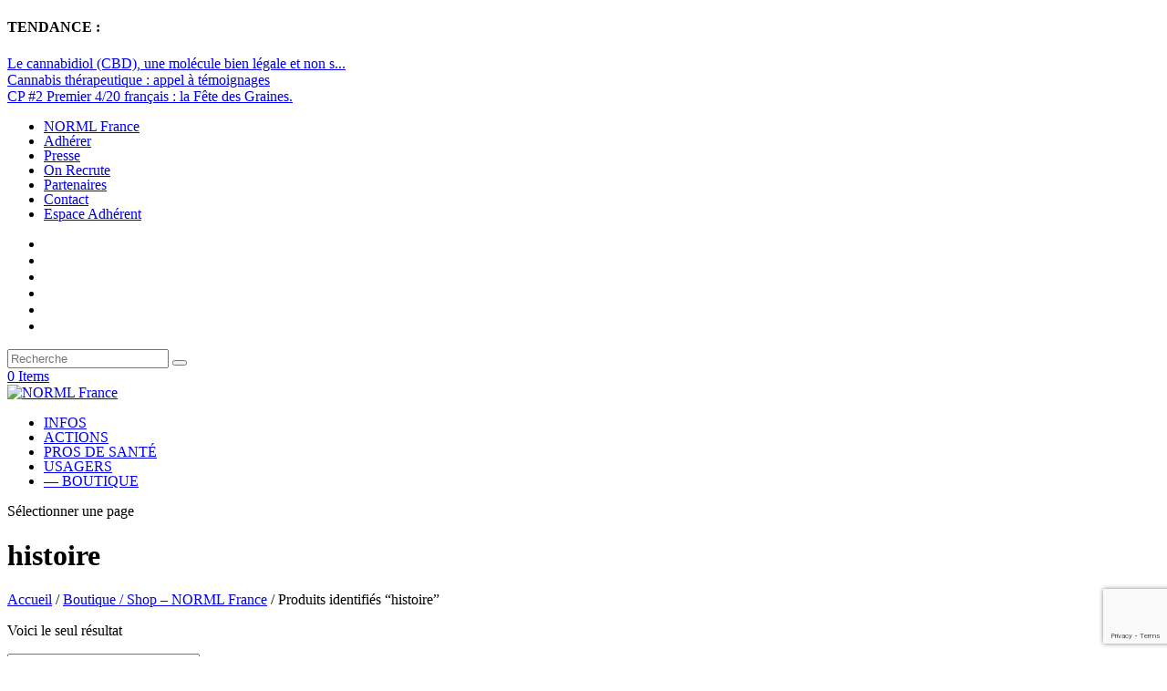

--- FILE ---
content_type: text/html; charset=utf-8
request_url: https://www.google.com/recaptcha/api2/anchor?ar=1&k=6LczyLcUAAAAAE01zW2ZVcZs0Km_5keTM9wHg4bt&co=aHR0cHM6Ly93d3cubm9ybWwuZnI6NDQz&hl=en&v=N67nZn4AqZkNcbeMu4prBgzg&size=invisible&anchor-ms=20000&execute-ms=30000&cb=hja6hmnz39qm
body_size: 48740
content:
<!DOCTYPE HTML><html dir="ltr" lang="en"><head><meta http-equiv="Content-Type" content="text/html; charset=UTF-8">
<meta http-equiv="X-UA-Compatible" content="IE=edge">
<title>reCAPTCHA</title>
<style type="text/css">
/* cyrillic-ext */
@font-face {
  font-family: 'Roboto';
  font-style: normal;
  font-weight: 400;
  font-stretch: 100%;
  src: url(//fonts.gstatic.com/s/roboto/v48/KFO7CnqEu92Fr1ME7kSn66aGLdTylUAMa3GUBHMdazTgWw.woff2) format('woff2');
  unicode-range: U+0460-052F, U+1C80-1C8A, U+20B4, U+2DE0-2DFF, U+A640-A69F, U+FE2E-FE2F;
}
/* cyrillic */
@font-face {
  font-family: 'Roboto';
  font-style: normal;
  font-weight: 400;
  font-stretch: 100%;
  src: url(//fonts.gstatic.com/s/roboto/v48/KFO7CnqEu92Fr1ME7kSn66aGLdTylUAMa3iUBHMdazTgWw.woff2) format('woff2');
  unicode-range: U+0301, U+0400-045F, U+0490-0491, U+04B0-04B1, U+2116;
}
/* greek-ext */
@font-face {
  font-family: 'Roboto';
  font-style: normal;
  font-weight: 400;
  font-stretch: 100%;
  src: url(//fonts.gstatic.com/s/roboto/v48/KFO7CnqEu92Fr1ME7kSn66aGLdTylUAMa3CUBHMdazTgWw.woff2) format('woff2');
  unicode-range: U+1F00-1FFF;
}
/* greek */
@font-face {
  font-family: 'Roboto';
  font-style: normal;
  font-weight: 400;
  font-stretch: 100%;
  src: url(//fonts.gstatic.com/s/roboto/v48/KFO7CnqEu92Fr1ME7kSn66aGLdTylUAMa3-UBHMdazTgWw.woff2) format('woff2');
  unicode-range: U+0370-0377, U+037A-037F, U+0384-038A, U+038C, U+038E-03A1, U+03A3-03FF;
}
/* math */
@font-face {
  font-family: 'Roboto';
  font-style: normal;
  font-weight: 400;
  font-stretch: 100%;
  src: url(//fonts.gstatic.com/s/roboto/v48/KFO7CnqEu92Fr1ME7kSn66aGLdTylUAMawCUBHMdazTgWw.woff2) format('woff2');
  unicode-range: U+0302-0303, U+0305, U+0307-0308, U+0310, U+0312, U+0315, U+031A, U+0326-0327, U+032C, U+032F-0330, U+0332-0333, U+0338, U+033A, U+0346, U+034D, U+0391-03A1, U+03A3-03A9, U+03B1-03C9, U+03D1, U+03D5-03D6, U+03F0-03F1, U+03F4-03F5, U+2016-2017, U+2034-2038, U+203C, U+2040, U+2043, U+2047, U+2050, U+2057, U+205F, U+2070-2071, U+2074-208E, U+2090-209C, U+20D0-20DC, U+20E1, U+20E5-20EF, U+2100-2112, U+2114-2115, U+2117-2121, U+2123-214F, U+2190, U+2192, U+2194-21AE, U+21B0-21E5, U+21F1-21F2, U+21F4-2211, U+2213-2214, U+2216-22FF, U+2308-230B, U+2310, U+2319, U+231C-2321, U+2336-237A, U+237C, U+2395, U+239B-23B7, U+23D0, U+23DC-23E1, U+2474-2475, U+25AF, U+25B3, U+25B7, U+25BD, U+25C1, U+25CA, U+25CC, U+25FB, U+266D-266F, U+27C0-27FF, U+2900-2AFF, U+2B0E-2B11, U+2B30-2B4C, U+2BFE, U+3030, U+FF5B, U+FF5D, U+1D400-1D7FF, U+1EE00-1EEFF;
}
/* symbols */
@font-face {
  font-family: 'Roboto';
  font-style: normal;
  font-weight: 400;
  font-stretch: 100%;
  src: url(//fonts.gstatic.com/s/roboto/v48/KFO7CnqEu92Fr1ME7kSn66aGLdTylUAMaxKUBHMdazTgWw.woff2) format('woff2');
  unicode-range: U+0001-000C, U+000E-001F, U+007F-009F, U+20DD-20E0, U+20E2-20E4, U+2150-218F, U+2190, U+2192, U+2194-2199, U+21AF, U+21E6-21F0, U+21F3, U+2218-2219, U+2299, U+22C4-22C6, U+2300-243F, U+2440-244A, U+2460-24FF, U+25A0-27BF, U+2800-28FF, U+2921-2922, U+2981, U+29BF, U+29EB, U+2B00-2BFF, U+4DC0-4DFF, U+FFF9-FFFB, U+10140-1018E, U+10190-1019C, U+101A0, U+101D0-101FD, U+102E0-102FB, U+10E60-10E7E, U+1D2C0-1D2D3, U+1D2E0-1D37F, U+1F000-1F0FF, U+1F100-1F1AD, U+1F1E6-1F1FF, U+1F30D-1F30F, U+1F315, U+1F31C, U+1F31E, U+1F320-1F32C, U+1F336, U+1F378, U+1F37D, U+1F382, U+1F393-1F39F, U+1F3A7-1F3A8, U+1F3AC-1F3AF, U+1F3C2, U+1F3C4-1F3C6, U+1F3CA-1F3CE, U+1F3D4-1F3E0, U+1F3ED, U+1F3F1-1F3F3, U+1F3F5-1F3F7, U+1F408, U+1F415, U+1F41F, U+1F426, U+1F43F, U+1F441-1F442, U+1F444, U+1F446-1F449, U+1F44C-1F44E, U+1F453, U+1F46A, U+1F47D, U+1F4A3, U+1F4B0, U+1F4B3, U+1F4B9, U+1F4BB, U+1F4BF, U+1F4C8-1F4CB, U+1F4D6, U+1F4DA, U+1F4DF, U+1F4E3-1F4E6, U+1F4EA-1F4ED, U+1F4F7, U+1F4F9-1F4FB, U+1F4FD-1F4FE, U+1F503, U+1F507-1F50B, U+1F50D, U+1F512-1F513, U+1F53E-1F54A, U+1F54F-1F5FA, U+1F610, U+1F650-1F67F, U+1F687, U+1F68D, U+1F691, U+1F694, U+1F698, U+1F6AD, U+1F6B2, U+1F6B9-1F6BA, U+1F6BC, U+1F6C6-1F6CF, U+1F6D3-1F6D7, U+1F6E0-1F6EA, U+1F6F0-1F6F3, U+1F6F7-1F6FC, U+1F700-1F7FF, U+1F800-1F80B, U+1F810-1F847, U+1F850-1F859, U+1F860-1F887, U+1F890-1F8AD, U+1F8B0-1F8BB, U+1F8C0-1F8C1, U+1F900-1F90B, U+1F93B, U+1F946, U+1F984, U+1F996, U+1F9E9, U+1FA00-1FA6F, U+1FA70-1FA7C, U+1FA80-1FA89, U+1FA8F-1FAC6, U+1FACE-1FADC, U+1FADF-1FAE9, U+1FAF0-1FAF8, U+1FB00-1FBFF;
}
/* vietnamese */
@font-face {
  font-family: 'Roboto';
  font-style: normal;
  font-weight: 400;
  font-stretch: 100%;
  src: url(//fonts.gstatic.com/s/roboto/v48/KFO7CnqEu92Fr1ME7kSn66aGLdTylUAMa3OUBHMdazTgWw.woff2) format('woff2');
  unicode-range: U+0102-0103, U+0110-0111, U+0128-0129, U+0168-0169, U+01A0-01A1, U+01AF-01B0, U+0300-0301, U+0303-0304, U+0308-0309, U+0323, U+0329, U+1EA0-1EF9, U+20AB;
}
/* latin-ext */
@font-face {
  font-family: 'Roboto';
  font-style: normal;
  font-weight: 400;
  font-stretch: 100%;
  src: url(//fonts.gstatic.com/s/roboto/v48/KFO7CnqEu92Fr1ME7kSn66aGLdTylUAMa3KUBHMdazTgWw.woff2) format('woff2');
  unicode-range: U+0100-02BA, U+02BD-02C5, U+02C7-02CC, U+02CE-02D7, U+02DD-02FF, U+0304, U+0308, U+0329, U+1D00-1DBF, U+1E00-1E9F, U+1EF2-1EFF, U+2020, U+20A0-20AB, U+20AD-20C0, U+2113, U+2C60-2C7F, U+A720-A7FF;
}
/* latin */
@font-face {
  font-family: 'Roboto';
  font-style: normal;
  font-weight: 400;
  font-stretch: 100%;
  src: url(//fonts.gstatic.com/s/roboto/v48/KFO7CnqEu92Fr1ME7kSn66aGLdTylUAMa3yUBHMdazQ.woff2) format('woff2');
  unicode-range: U+0000-00FF, U+0131, U+0152-0153, U+02BB-02BC, U+02C6, U+02DA, U+02DC, U+0304, U+0308, U+0329, U+2000-206F, U+20AC, U+2122, U+2191, U+2193, U+2212, U+2215, U+FEFF, U+FFFD;
}
/* cyrillic-ext */
@font-face {
  font-family: 'Roboto';
  font-style: normal;
  font-weight: 500;
  font-stretch: 100%;
  src: url(//fonts.gstatic.com/s/roboto/v48/KFO7CnqEu92Fr1ME7kSn66aGLdTylUAMa3GUBHMdazTgWw.woff2) format('woff2');
  unicode-range: U+0460-052F, U+1C80-1C8A, U+20B4, U+2DE0-2DFF, U+A640-A69F, U+FE2E-FE2F;
}
/* cyrillic */
@font-face {
  font-family: 'Roboto';
  font-style: normal;
  font-weight: 500;
  font-stretch: 100%;
  src: url(//fonts.gstatic.com/s/roboto/v48/KFO7CnqEu92Fr1ME7kSn66aGLdTylUAMa3iUBHMdazTgWw.woff2) format('woff2');
  unicode-range: U+0301, U+0400-045F, U+0490-0491, U+04B0-04B1, U+2116;
}
/* greek-ext */
@font-face {
  font-family: 'Roboto';
  font-style: normal;
  font-weight: 500;
  font-stretch: 100%;
  src: url(//fonts.gstatic.com/s/roboto/v48/KFO7CnqEu92Fr1ME7kSn66aGLdTylUAMa3CUBHMdazTgWw.woff2) format('woff2');
  unicode-range: U+1F00-1FFF;
}
/* greek */
@font-face {
  font-family: 'Roboto';
  font-style: normal;
  font-weight: 500;
  font-stretch: 100%;
  src: url(//fonts.gstatic.com/s/roboto/v48/KFO7CnqEu92Fr1ME7kSn66aGLdTylUAMa3-UBHMdazTgWw.woff2) format('woff2');
  unicode-range: U+0370-0377, U+037A-037F, U+0384-038A, U+038C, U+038E-03A1, U+03A3-03FF;
}
/* math */
@font-face {
  font-family: 'Roboto';
  font-style: normal;
  font-weight: 500;
  font-stretch: 100%;
  src: url(//fonts.gstatic.com/s/roboto/v48/KFO7CnqEu92Fr1ME7kSn66aGLdTylUAMawCUBHMdazTgWw.woff2) format('woff2');
  unicode-range: U+0302-0303, U+0305, U+0307-0308, U+0310, U+0312, U+0315, U+031A, U+0326-0327, U+032C, U+032F-0330, U+0332-0333, U+0338, U+033A, U+0346, U+034D, U+0391-03A1, U+03A3-03A9, U+03B1-03C9, U+03D1, U+03D5-03D6, U+03F0-03F1, U+03F4-03F5, U+2016-2017, U+2034-2038, U+203C, U+2040, U+2043, U+2047, U+2050, U+2057, U+205F, U+2070-2071, U+2074-208E, U+2090-209C, U+20D0-20DC, U+20E1, U+20E5-20EF, U+2100-2112, U+2114-2115, U+2117-2121, U+2123-214F, U+2190, U+2192, U+2194-21AE, U+21B0-21E5, U+21F1-21F2, U+21F4-2211, U+2213-2214, U+2216-22FF, U+2308-230B, U+2310, U+2319, U+231C-2321, U+2336-237A, U+237C, U+2395, U+239B-23B7, U+23D0, U+23DC-23E1, U+2474-2475, U+25AF, U+25B3, U+25B7, U+25BD, U+25C1, U+25CA, U+25CC, U+25FB, U+266D-266F, U+27C0-27FF, U+2900-2AFF, U+2B0E-2B11, U+2B30-2B4C, U+2BFE, U+3030, U+FF5B, U+FF5D, U+1D400-1D7FF, U+1EE00-1EEFF;
}
/* symbols */
@font-face {
  font-family: 'Roboto';
  font-style: normal;
  font-weight: 500;
  font-stretch: 100%;
  src: url(//fonts.gstatic.com/s/roboto/v48/KFO7CnqEu92Fr1ME7kSn66aGLdTylUAMaxKUBHMdazTgWw.woff2) format('woff2');
  unicode-range: U+0001-000C, U+000E-001F, U+007F-009F, U+20DD-20E0, U+20E2-20E4, U+2150-218F, U+2190, U+2192, U+2194-2199, U+21AF, U+21E6-21F0, U+21F3, U+2218-2219, U+2299, U+22C4-22C6, U+2300-243F, U+2440-244A, U+2460-24FF, U+25A0-27BF, U+2800-28FF, U+2921-2922, U+2981, U+29BF, U+29EB, U+2B00-2BFF, U+4DC0-4DFF, U+FFF9-FFFB, U+10140-1018E, U+10190-1019C, U+101A0, U+101D0-101FD, U+102E0-102FB, U+10E60-10E7E, U+1D2C0-1D2D3, U+1D2E0-1D37F, U+1F000-1F0FF, U+1F100-1F1AD, U+1F1E6-1F1FF, U+1F30D-1F30F, U+1F315, U+1F31C, U+1F31E, U+1F320-1F32C, U+1F336, U+1F378, U+1F37D, U+1F382, U+1F393-1F39F, U+1F3A7-1F3A8, U+1F3AC-1F3AF, U+1F3C2, U+1F3C4-1F3C6, U+1F3CA-1F3CE, U+1F3D4-1F3E0, U+1F3ED, U+1F3F1-1F3F3, U+1F3F5-1F3F7, U+1F408, U+1F415, U+1F41F, U+1F426, U+1F43F, U+1F441-1F442, U+1F444, U+1F446-1F449, U+1F44C-1F44E, U+1F453, U+1F46A, U+1F47D, U+1F4A3, U+1F4B0, U+1F4B3, U+1F4B9, U+1F4BB, U+1F4BF, U+1F4C8-1F4CB, U+1F4D6, U+1F4DA, U+1F4DF, U+1F4E3-1F4E6, U+1F4EA-1F4ED, U+1F4F7, U+1F4F9-1F4FB, U+1F4FD-1F4FE, U+1F503, U+1F507-1F50B, U+1F50D, U+1F512-1F513, U+1F53E-1F54A, U+1F54F-1F5FA, U+1F610, U+1F650-1F67F, U+1F687, U+1F68D, U+1F691, U+1F694, U+1F698, U+1F6AD, U+1F6B2, U+1F6B9-1F6BA, U+1F6BC, U+1F6C6-1F6CF, U+1F6D3-1F6D7, U+1F6E0-1F6EA, U+1F6F0-1F6F3, U+1F6F7-1F6FC, U+1F700-1F7FF, U+1F800-1F80B, U+1F810-1F847, U+1F850-1F859, U+1F860-1F887, U+1F890-1F8AD, U+1F8B0-1F8BB, U+1F8C0-1F8C1, U+1F900-1F90B, U+1F93B, U+1F946, U+1F984, U+1F996, U+1F9E9, U+1FA00-1FA6F, U+1FA70-1FA7C, U+1FA80-1FA89, U+1FA8F-1FAC6, U+1FACE-1FADC, U+1FADF-1FAE9, U+1FAF0-1FAF8, U+1FB00-1FBFF;
}
/* vietnamese */
@font-face {
  font-family: 'Roboto';
  font-style: normal;
  font-weight: 500;
  font-stretch: 100%;
  src: url(//fonts.gstatic.com/s/roboto/v48/KFO7CnqEu92Fr1ME7kSn66aGLdTylUAMa3OUBHMdazTgWw.woff2) format('woff2');
  unicode-range: U+0102-0103, U+0110-0111, U+0128-0129, U+0168-0169, U+01A0-01A1, U+01AF-01B0, U+0300-0301, U+0303-0304, U+0308-0309, U+0323, U+0329, U+1EA0-1EF9, U+20AB;
}
/* latin-ext */
@font-face {
  font-family: 'Roboto';
  font-style: normal;
  font-weight: 500;
  font-stretch: 100%;
  src: url(//fonts.gstatic.com/s/roboto/v48/KFO7CnqEu92Fr1ME7kSn66aGLdTylUAMa3KUBHMdazTgWw.woff2) format('woff2');
  unicode-range: U+0100-02BA, U+02BD-02C5, U+02C7-02CC, U+02CE-02D7, U+02DD-02FF, U+0304, U+0308, U+0329, U+1D00-1DBF, U+1E00-1E9F, U+1EF2-1EFF, U+2020, U+20A0-20AB, U+20AD-20C0, U+2113, U+2C60-2C7F, U+A720-A7FF;
}
/* latin */
@font-face {
  font-family: 'Roboto';
  font-style: normal;
  font-weight: 500;
  font-stretch: 100%;
  src: url(//fonts.gstatic.com/s/roboto/v48/KFO7CnqEu92Fr1ME7kSn66aGLdTylUAMa3yUBHMdazQ.woff2) format('woff2');
  unicode-range: U+0000-00FF, U+0131, U+0152-0153, U+02BB-02BC, U+02C6, U+02DA, U+02DC, U+0304, U+0308, U+0329, U+2000-206F, U+20AC, U+2122, U+2191, U+2193, U+2212, U+2215, U+FEFF, U+FFFD;
}
/* cyrillic-ext */
@font-face {
  font-family: 'Roboto';
  font-style: normal;
  font-weight: 900;
  font-stretch: 100%;
  src: url(//fonts.gstatic.com/s/roboto/v48/KFO7CnqEu92Fr1ME7kSn66aGLdTylUAMa3GUBHMdazTgWw.woff2) format('woff2');
  unicode-range: U+0460-052F, U+1C80-1C8A, U+20B4, U+2DE0-2DFF, U+A640-A69F, U+FE2E-FE2F;
}
/* cyrillic */
@font-face {
  font-family: 'Roboto';
  font-style: normal;
  font-weight: 900;
  font-stretch: 100%;
  src: url(//fonts.gstatic.com/s/roboto/v48/KFO7CnqEu92Fr1ME7kSn66aGLdTylUAMa3iUBHMdazTgWw.woff2) format('woff2');
  unicode-range: U+0301, U+0400-045F, U+0490-0491, U+04B0-04B1, U+2116;
}
/* greek-ext */
@font-face {
  font-family: 'Roboto';
  font-style: normal;
  font-weight: 900;
  font-stretch: 100%;
  src: url(//fonts.gstatic.com/s/roboto/v48/KFO7CnqEu92Fr1ME7kSn66aGLdTylUAMa3CUBHMdazTgWw.woff2) format('woff2');
  unicode-range: U+1F00-1FFF;
}
/* greek */
@font-face {
  font-family: 'Roboto';
  font-style: normal;
  font-weight: 900;
  font-stretch: 100%;
  src: url(//fonts.gstatic.com/s/roboto/v48/KFO7CnqEu92Fr1ME7kSn66aGLdTylUAMa3-UBHMdazTgWw.woff2) format('woff2');
  unicode-range: U+0370-0377, U+037A-037F, U+0384-038A, U+038C, U+038E-03A1, U+03A3-03FF;
}
/* math */
@font-face {
  font-family: 'Roboto';
  font-style: normal;
  font-weight: 900;
  font-stretch: 100%;
  src: url(//fonts.gstatic.com/s/roboto/v48/KFO7CnqEu92Fr1ME7kSn66aGLdTylUAMawCUBHMdazTgWw.woff2) format('woff2');
  unicode-range: U+0302-0303, U+0305, U+0307-0308, U+0310, U+0312, U+0315, U+031A, U+0326-0327, U+032C, U+032F-0330, U+0332-0333, U+0338, U+033A, U+0346, U+034D, U+0391-03A1, U+03A3-03A9, U+03B1-03C9, U+03D1, U+03D5-03D6, U+03F0-03F1, U+03F4-03F5, U+2016-2017, U+2034-2038, U+203C, U+2040, U+2043, U+2047, U+2050, U+2057, U+205F, U+2070-2071, U+2074-208E, U+2090-209C, U+20D0-20DC, U+20E1, U+20E5-20EF, U+2100-2112, U+2114-2115, U+2117-2121, U+2123-214F, U+2190, U+2192, U+2194-21AE, U+21B0-21E5, U+21F1-21F2, U+21F4-2211, U+2213-2214, U+2216-22FF, U+2308-230B, U+2310, U+2319, U+231C-2321, U+2336-237A, U+237C, U+2395, U+239B-23B7, U+23D0, U+23DC-23E1, U+2474-2475, U+25AF, U+25B3, U+25B7, U+25BD, U+25C1, U+25CA, U+25CC, U+25FB, U+266D-266F, U+27C0-27FF, U+2900-2AFF, U+2B0E-2B11, U+2B30-2B4C, U+2BFE, U+3030, U+FF5B, U+FF5D, U+1D400-1D7FF, U+1EE00-1EEFF;
}
/* symbols */
@font-face {
  font-family: 'Roboto';
  font-style: normal;
  font-weight: 900;
  font-stretch: 100%;
  src: url(//fonts.gstatic.com/s/roboto/v48/KFO7CnqEu92Fr1ME7kSn66aGLdTylUAMaxKUBHMdazTgWw.woff2) format('woff2');
  unicode-range: U+0001-000C, U+000E-001F, U+007F-009F, U+20DD-20E0, U+20E2-20E4, U+2150-218F, U+2190, U+2192, U+2194-2199, U+21AF, U+21E6-21F0, U+21F3, U+2218-2219, U+2299, U+22C4-22C6, U+2300-243F, U+2440-244A, U+2460-24FF, U+25A0-27BF, U+2800-28FF, U+2921-2922, U+2981, U+29BF, U+29EB, U+2B00-2BFF, U+4DC0-4DFF, U+FFF9-FFFB, U+10140-1018E, U+10190-1019C, U+101A0, U+101D0-101FD, U+102E0-102FB, U+10E60-10E7E, U+1D2C0-1D2D3, U+1D2E0-1D37F, U+1F000-1F0FF, U+1F100-1F1AD, U+1F1E6-1F1FF, U+1F30D-1F30F, U+1F315, U+1F31C, U+1F31E, U+1F320-1F32C, U+1F336, U+1F378, U+1F37D, U+1F382, U+1F393-1F39F, U+1F3A7-1F3A8, U+1F3AC-1F3AF, U+1F3C2, U+1F3C4-1F3C6, U+1F3CA-1F3CE, U+1F3D4-1F3E0, U+1F3ED, U+1F3F1-1F3F3, U+1F3F5-1F3F7, U+1F408, U+1F415, U+1F41F, U+1F426, U+1F43F, U+1F441-1F442, U+1F444, U+1F446-1F449, U+1F44C-1F44E, U+1F453, U+1F46A, U+1F47D, U+1F4A3, U+1F4B0, U+1F4B3, U+1F4B9, U+1F4BB, U+1F4BF, U+1F4C8-1F4CB, U+1F4D6, U+1F4DA, U+1F4DF, U+1F4E3-1F4E6, U+1F4EA-1F4ED, U+1F4F7, U+1F4F9-1F4FB, U+1F4FD-1F4FE, U+1F503, U+1F507-1F50B, U+1F50D, U+1F512-1F513, U+1F53E-1F54A, U+1F54F-1F5FA, U+1F610, U+1F650-1F67F, U+1F687, U+1F68D, U+1F691, U+1F694, U+1F698, U+1F6AD, U+1F6B2, U+1F6B9-1F6BA, U+1F6BC, U+1F6C6-1F6CF, U+1F6D3-1F6D7, U+1F6E0-1F6EA, U+1F6F0-1F6F3, U+1F6F7-1F6FC, U+1F700-1F7FF, U+1F800-1F80B, U+1F810-1F847, U+1F850-1F859, U+1F860-1F887, U+1F890-1F8AD, U+1F8B0-1F8BB, U+1F8C0-1F8C1, U+1F900-1F90B, U+1F93B, U+1F946, U+1F984, U+1F996, U+1F9E9, U+1FA00-1FA6F, U+1FA70-1FA7C, U+1FA80-1FA89, U+1FA8F-1FAC6, U+1FACE-1FADC, U+1FADF-1FAE9, U+1FAF0-1FAF8, U+1FB00-1FBFF;
}
/* vietnamese */
@font-face {
  font-family: 'Roboto';
  font-style: normal;
  font-weight: 900;
  font-stretch: 100%;
  src: url(//fonts.gstatic.com/s/roboto/v48/KFO7CnqEu92Fr1ME7kSn66aGLdTylUAMa3OUBHMdazTgWw.woff2) format('woff2');
  unicode-range: U+0102-0103, U+0110-0111, U+0128-0129, U+0168-0169, U+01A0-01A1, U+01AF-01B0, U+0300-0301, U+0303-0304, U+0308-0309, U+0323, U+0329, U+1EA0-1EF9, U+20AB;
}
/* latin-ext */
@font-face {
  font-family: 'Roboto';
  font-style: normal;
  font-weight: 900;
  font-stretch: 100%;
  src: url(//fonts.gstatic.com/s/roboto/v48/KFO7CnqEu92Fr1ME7kSn66aGLdTylUAMa3KUBHMdazTgWw.woff2) format('woff2');
  unicode-range: U+0100-02BA, U+02BD-02C5, U+02C7-02CC, U+02CE-02D7, U+02DD-02FF, U+0304, U+0308, U+0329, U+1D00-1DBF, U+1E00-1E9F, U+1EF2-1EFF, U+2020, U+20A0-20AB, U+20AD-20C0, U+2113, U+2C60-2C7F, U+A720-A7FF;
}
/* latin */
@font-face {
  font-family: 'Roboto';
  font-style: normal;
  font-weight: 900;
  font-stretch: 100%;
  src: url(//fonts.gstatic.com/s/roboto/v48/KFO7CnqEu92Fr1ME7kSn66aGLdTylUAMa3yUBHMdazQ.woff2) format('woff2');
  unicode-range: U+0000-00FF, U+0131, U+0152-0153, U+02BB-02BC, U+02C6, U+02DA, U+02DC, U+0304, U+0308, U+0329, U+2000-206F, U+20AC, U+2122, U+2191, U+2193, U+2212, U+2215, U+FEFF, U+FFFD;
}

</style>
<link rel="stylesheet" type="text/css" href="https://www.gstatic.com/recaptcha/releases/N67nZn4AqZkNcbeMu4prBgzg/styles__ltr.css">
<script nonce="pR8f5YmBUVaMbQfnvmQoTQ" type="text/javascript">window['__recaptcha_api'] = 'https://www.google.com/recaptcha/api2/';</script>
<script type="text/javascript" src="https://www.gstatic.com/recaptcha/releases/N67nZn4AqZkNcbeMu4prBgzg/recaptcha__en.js" nonce="pR8f5YmBUVaMbQfnvmQoTQ">
      
    </script></head>
<body><div id="rc-anchor-alert" class="rc-anchor-alert"></div>
<input type="hidden" id="recaptcha-token" value="[base64]">
<script type="text/javascript" nonce="pR8f5YmBUVaMbQfnvmQoTQ">
      recaptcha.anchor.Main.init("[\x22ainput\x22,[\x22bgdata\x22,\x22\x22,\[base64]/[base64]/[base64]/ZyhXLGgpOnEoW04sMjEsbF0sVywwKSxoKSxmYWxzZSxmYWxzZSl9Y2F0Y2goayl7RygzNTgsVyk/[base64]/[base64]/[base64]/[base64]/[base64]/[base64]/[base64]/bmV3IEJbT10oRFswXSk6dz09Mj9uZXcgQltPXShEWzBdLERbMV0pOnc9PTM/bmV3IEJbT10oRFswXSxEWzFdLERbMl0pOnc9PTQ/[base64]/[base64]/[base64]/[base64]/[base64]\\u003d\x22,\[base64]\\u003d\\u003d\x22,\x22ZcOPTcOQwqtgw7rDizAGw67DkcKzSCXCvsKbw6p2wq7Ct8KRFcOEeGPCvinDoD/Co2vCvyTDoX5rwrRWwo3DhsOxw7kuwpITIcOIOTVCw6PCksOaw6HDsE9bw54Rw7HCgsO4w419eUXCvMKeV8OAw5Eew4LClcKpM8KxL3tFw6MNLHM9w5rDsXXDkATCgsKWw6guJknDuMKYJ8OpwpduN0fDgcKuMsKyw6fCosO7eMKXBjMGZcOaJDkcwq/[base64]/[base64]/[base64]/[base64]/[base64]/DtsO/w4vChhp4M0oRwqbCk0AZwqHDi1DDm8KEwpw1RCjCgMK+CS7DhMO/WU/CgTnCunVVX8KTw5XDkMKhwoN5PsKkZMOmwrU7w77CtnptWcO5Z8KyYykJw5fDkSlUwpU9I8KfX8OeBG/DvBIHHcOmwoTCng3CgcOqbcOaV0FrGCZkwrZVEi/[base64]/DlHTCojPCp8OIwrvDhDnCnml3NsKMwrDCr0XDsGHCpB43w6EUwqXDhMKTw4/[base64]/CvwNMwr7DjSLCpsOXExXCkDfDucOuLsOwCyEXw4Yow4dKAUPCuwYiwqxLw6AmFF9SU8OVA8OJFMKGEMO5wr9ow5fCjsO9Fn/Cjn5zwokJEMKcw4DDgW5TVHPDmRrDjFtyw5rChQ0gScO5JjTCoFbCpB5qT2rDrMOxwpAELMK9CsO5w5E9wrNIwq4uVThowpvDi8Okwq/Dj2hdwpjDmk4UayB9OMOTwqfCg03ClBg8wpjDqx0kZ1QIFsOPL13CtsKYwqfDucKNT0/DnhVKLsK7wqoJe1jCmcKCwo5zJmcNTsOew67DpQLDqsOewrgMVjvClmhDw4VuwpZ4AsO3ChnDnkzDlsOMwpoBw6x8NTbDj8KOSWDDm8Omw5LCr8KMTANYJ8KLwoXDo2YjVkYTwp48OUHDvi3CjB9Ve8O0w50ow53Cnl/[base64]/[base64]/YzYLV8K6bkPDscOMdMKmwq/[base64]/DjQI3F3zDg8KQG8O6XAnDmm9cN8K7w4wxcC3Cj3Flw5Rgwr3Dn8O/wp0kWnrCpkLCk30nwprDlz8Cw6LDp0lSw5LCi1tDwpXCsg9Bw7RUwoMFwr1Kw755w7QdFsK7wq3DkhHCv8O4DcOUYsKAwrvChBd1TwIsQcOCw43CgMOLX8Kbwrhjw4AFACp/wqzCkHAew5nCkyZkw5/[base64]/w7pgFsKFw7PCuMODfsKEw7XCqMOyEHbDs8KGw6dhQ2PCuSnDqgAcCsOnX1Qkw6LCtmTCtMO6JXTDiXVlw5dCwoXCssKWwrnCmMKSdj7CjmnCuMKow5rCo8OqbMO/w5AQw6/CjMKpLEALbT02J8KuwqzCm03DoEPChxcZwq8AwojCpMOICsKPBiHDvncSY8O7wqTCqERqbio7wq3CuyZhw5VgX3vDmgzCnyI2fMKkwpLDh8K/wronXWrDlcOnwrvCuMOjJ8O5bMOiUcK/w6zDjVvCvB/Dr8OxM8KTPB/CuQRrLcOOwq49A8KjwrgzGcKow5VewoFkJMOxwqDDj8KYVzpwwqTDhsK4CSTDl0fChMOAJBPDvxpNDXYqw6fCsQzDmmPCqj0BZwzDkmvCkBh6fTwrw4/DrcObblnDiENZSh1ibsO6woDDrU9jw5Yow6wnw5wbwrvCicKnLjfDi8Kxw4owwrvDgWkJw7B/RUEXbWPCjFHClFwUw6QBWMOYHikJw7nCrcO9w5HDpAcjL8Ocw71vSFENwqrCtMKYwpHDqMO4w57ChcOhw5fDl8KxcEs3wq/DjTR5Ei7DosOSXMOSw5nDisOnw6pLw4nCh8K8wpbCqcKoKn/CqAJow5bCiXzCnUPDlsO5w4IUTMKXT8KcMHTCqwgSw6/CnsOiwqV2w67Dk8KIwofDhkEWMsOFwrzCkcKUw6VgXsO9UnPCjsK/[base64]/DpnbDpcOvECxCw6cww6AvTg40dEwIWBNwL8KnOcOtKsKgw5fCinTDgsKLw6Z8Y0AuA3/DilYYw5jDsMK3wr7CmyxNwoXDkDd0w6jClxtow5MNbcKYwoVIMMKuw7EvHD8Hw6fDklJYP04+esKaw4pBSQorJcKiTyrDm8K4C1DCtcK4H8OGPn/DhcKNw4t3G8KGw4lFworDsVFiw6/DpGPDmGPCtcK+w7XCsjV4MsOUw68aVSTDlMOtFXJmwpAQB8KcVzk8EcOyw5hXB8KawprCnQzDs8Kswqd3w7h0B8O2w7YOSlUDWyB/[base64]/Com06wqrCpcKnw6/ChQ0jwqp5w7xpS8OnwojCpcOnwrHCncKMc2cGwpHCsMKQQC/DgMOPwpAOw7rDhMKewpJAK2HCi8K8PSfDu8OSwpZwXy59w4VbBsOnw5bCvcOoIXshwrQqc8O5wqFVKjxew5RMRWHCscKvSSXDuEt3eMKOwr/[base64]/TUoMAcK8wpjDqn7ChMORw5PDvGfDpsOsTnLDoD1Mw6dHw5xrw4bCssKewp0GNMK4SUfCojvDuTTCkD/Dixkbw4rDjMKEFDcLw7ElScO0wqgELcOyAUR/SsO8A8OGSMOWwrzCo2zDrnQKE8OoFU/CpMK7woPDoGpuwpliC8KkMsOPw6PDih18w5DDqklnw6/CtMKWw7fDo8K6wp3CnFzCjgp/[base64]/Dp8KMGC89PR3DjcO4eSTCtMKjwpwpw4XCsnoPwpBcw5bCjUvCmsOWw6PCsMOpPcOLCcODOcOSA8K5wplWRcOfw4nChlxpXcKbAcKhdcKQL8OJGhXClMKFwrIjQjLClCPChcOlwpfDiAorwr0MwrfCgB/DnHBywqfCucKbw5HDn00nw6pACMKiCMONwpZDf8KSLl03w5TCmV/DucKKwpJmLsKmPz0Mwokww6QSCybCoDYew41nwpBIw43Cp2DCpm5Nw6HDihwUA3fCiFUUwqvCm23DnW7DpMO1XU8cw4fCh1DClyLDnMKpw7fCqcKhw7VvwoBbGzLDq1Viw7nCpMKIBMKVwp/CncKnwqIGIMOOHcKowopMw4MDfwcsTjHDq8OIwpPDnwfClCDDmEzDkHAMW1FeRznCt8OhTW87w6fCisOiwqF3B8KtwrBxZjnCvQMCw4bCnMOpw5zDjFknRTzCk39ZwqcVZcOowrnDkDPCi8OTwrQDw6ARw6NJw50OwqjDjMOMw7jCo8OiDMKgw4l/w47CtjsGXcOWKMK0w5HDosKOwqzDmsKxRsKYw5vDv3RuwqFXw4hKRh3CrgHDoD4/XTdVwoh9McOCG8KUw5twPcK0N8OqRAUqw4/CtcKZw7/DoEPCpj/DjHIbw4AIwpxVwo7CiC9mwrfCiBZhOcKiwpVSwrnCk8Ktw4M0w5QCIMKVZlfCgExXO8OAAjc9wqTCh8OLesOOH2UwwrN6XsKWJsK6w6Rpw6PCgsO+DjIGw6NlwpfDplfDhMOxLcOJRmTDpcOVw5l1wqE+wrLCikLDvhd/w6YRdX3ClTkeLsOwwrXDvghCw5jCuMOmbUAGw4DCtcOyw6XDu8OXUR9zwpIKwoLCmAE/[base64]/[base64]/Do8OSwojCg8OTwoTCgsK7wqLDnXUJwrLCoVjCkMKJwosQZiXDvsOUwozChsKmwrJYwqrDij4tdkzDhhDCuH4Ra2LDhBQCw4nChyQEWcOPBmcPUsKfwoLDhMOuw6bDhF0fY8K8W8KYZsKHw5YvPsODMMKhwqrCiELCscOww5cFw4LCl2I/ECXDk8KMwolRMFwMwoZUw5gjFsK3w5nCrlQXw7A6CBHDksKOw6FJw7vDtsODRsKta3dbIgtgTcKQwq/CuMK8BTBTw70Dw7bDisOuwoALwq3Cq388w43DqgjCk2XDqsKAwqslwq7CpMKbwrEEw6bDoMOGw6rChMOvQ8Opd3vDgk4Nwq/[base64]/[base64]/[base64]/DgxZUXB7CssO5DcOHZQBCwq1lC8Oqw5Y+SWAeX8Ozw5jCj8KlDBZyw6LDp8KPEUgRW8OHE8OMex/DgTRwwp/DqsOYwo4tPlXCkcKhNsOTP3LCt3zCgcOrWk1rM0bDocKGwpQ1w59RH8OVSsOIwp/CnMOpe0ZJwrBLS8OCGcOqw4XCp3hOHMK9woBlCQcCE8O0w47CnUzDscOGw77CtMKOw7HCusK/LsKaWxEOeE7DgMK6w7wLFsO4w6vCkz7CscOvw63CtcKmw5/DnsKGw6/ChcKFwoEuw7kwwr7DlsOYUULDnMKgLz5Ew5stAxgJwqHDiUHClFLCl8Ovw4grX07CsS9Kw7LCs0DDmsKZZ8KYdMKkeTDCosKVUW/CmUM0TMKQWMO6w7gPw5pBN3FqwpBkw7cWTsOmT8K8wodgNsOgw4TCqMKGfiJ2w5tBw6XDhhZ/w7DDkcKkCDnDg8KCw4AtYMODEsKow5DCl8OYEcOgcw5vwpAoDMOFUMK0w7TDq1k/wppvRjNbwojCsMKfc8Opw4ENw7TDhsKuwrLCqxgBAsKUUsKiJjHCuQbCqMKRwo7Di8KDwpzDrsOhPlxKwp9pagV/XcOKezvCvsO5fsKGd8Kvw7/CglfDgQ4Swpl5w4pfwqTDrGdCT8KOwqvDiVNFw71aB8KJwrXCocKgw4VXDcOlKQBuwrzCvcKYXMKCL8KvE8KXwqkww43Drn4Yw753MxopwpXDkMO2woLCvXdVZsO/w6fDssKmQ8OcO8OMRRQaw6ZHw7bCscK5w5bCssOdAcOUwpNiwooTT8ORwrrClm9rP8OtBsKyw448JXbDk0rDgmrDllLDgMK/w68vw63CtcKhw5FzN2rCgzTDskZmw7INLGPCvg/DoMKgwpFlW15ww6bCoMKJw77CicKcVAUfw5wHwqN5A24JYMObdEfDjMK2wqzCucK6w4HCkcOfw6vDpjPDi8OrSTfCoydKRXd/w7zCl8OgE8OdWMK8LGHDnsKpw5APGMKnJ2JQesK3TcKacwHCh07DvcOCwpHDocO4UsOZw57Dj8K1w6nDn3UTw6cfw5ISJFYYSgpbwpHDi3vCglrCtw/Drh/Don3DvgXCt8OIw7ojIVfCk0Z9AMOewrs3woLDkcKXwowiw6k7CcObe8KqwrFeIsK0wrrCo8Krw4Naw5Fow5U/woALOMO+wp1WPxLCsn8dw5bDtQ7CqsOzwpdwOAPCpiRuwr19wps7ZMOLYsOEwoAnw75ywqlQwqZiRELDsArCpHzDkh9cwpLCq8K/fcKFw7HDo8OLw6HDq8ORw5LCtsKFw7LDvcOXMFJQdxdSwqDCkTRmdcKHNcONLcKfwq80wqfDpSojwogLw4d1wrVgQU4Xw44qc3Y1XsK1f8O9eEUpw6XDjMOYwqDDtBw/[base64]/[base64]/[base64]/wrpzdnXDk8OEGRVqw5rCoMOWd8Ovc0/CtS/CvGA5U8K3E8OCT8OmUcKJUsOkF8KRw53CoTvDk1jDpcKsYmXCol7CmcKRf8Kmwq7Dm8Obw68/w6HCrXwtIlrCtcOVw7rChTTDusKewrozDsOiJcODRsKYw7tDw57DkFvCq2rChELCmSfDjhXDocOKwohYw5LCqMOvwp9hwo9QwoURwpoAw7rDjMKqcRfDoW7CuCDCnsOsYcOrWsKGCsOWNMOQW8KhaTVxc1LCksKvSMKDwp5LYEEoLcOhw7tZI8OuZsO/DMKlw4jDqMOWwqhzVcOsCnnCqxbDmxLCjiTCmBRwwosNGkYcX8O5woHDi2HChXAvw7fDt0zDpMOOKMKpwod0w5zDvMK5woROwobCqsKmw7pmw7pQwpvDmMOyw4nCsizDuSvDmMOzewXDj8KFMMOXw7LDoWzCkcObw5dPdsO/w4opLsKaRcOhwphLcMKKw57DvcOIdg7CpW/DvVARwrsuUAh7Kx7Cql/[base64]/GzcsXsKQw5dtwr/[base64]/DrsObZjwaMSAFw6ZNRVMTw5Ylwqo5b1rDhMKOw5Fswo99Tz3CmcO+fA/Cmj4DwrHChMO5Ti/DuSxTwoTDk8Kcw6/[base64]/CtnjDo8O6SMKYXT/CpcKUw6zDmsK+w5/DoXwULnNmTsOxHXVRw6ZrQsOGwrVZBU41w4vCixctDR5zwq/[base64]/DkcKbw7oZwr7CiUU7wrgbwo9tfG/DrsOvKMKqwqHClsKnbMOhU8K0aht+JxBmCit2wpDCp07Ct3UtJC3CvsK7e2/[base64]/CcOtHGzDkcKQeEUoXEtJQsO0Nx0+w4QWBsO6w45cwo/CvkAJw67DlsKgw57DucK4GsKDdQQdPxELfCHDoMK9IEtJP8KNeELCjMKVw7zDpmI+w6HCk8O/Yy8DwrkdM8KTWMKiQSnCkcKZwp4pGG3CmcOTFcKcw6s5wpvDoEfCqxvDlQJKw6Y8wqzDjsOCw4gULlfDvsOpwqHDgzhZw47DpMKXJcKmw5bDtxPDl8K4woPCrsK6woLCl8Ofwq/DkVTDk8Oyw7hGTRR0wpLCl8Ohw63DkTUYOg7CpHhZTMK8LMOGw43DmMK2wo9jwppWEcO4XyvCsgPDmUHCmcKrMsO3w4dNG8OLYsOQwpzCn8OlQcOMa8K2w4DCoUEuK8K0bzrCpUXDqmHCgU82w58pOkjDo8Kkwr/DocKvCMKQAsKyTcKKf8O/PFNBw7AvcmAHwozCisOhLGLDrcKKTMOJw5QwwrcBYsOKwpDDjMKoOMOVNiPDlsORLR9MRWPCg08Ow50kwqPDtMKybsKNZsKXwqBMwrI5L3xuHiLDj8Oiwp3DrMKNZWJtEMKROhATw4taPndzN8OYX8OVAgnCtBjCpBV9wr/CmkzDjg7CmSR2w5l/RB84DcKRfMKsCTN5ZBdVGsO5wpbDsi7DksOrw5XDiWzCh8KHwpY+L0jCvsO+KMKvbk5fw5J7wpTClsK0w5PCn8KOw4EOWsOow5g8KsOmMgFHUkTCgU3CpgLDqsKtwoTCo8Kewp/CqwwdKsOJFlTDtMKCw6IqCWTDvAbDjVXDksOMwoPDqcOyw6s/[base64]/ecOsPFjDrS/[base64]/[base64]/NhfCk2DCjUogES3CosK7wqhKw4wQDMKHEnLCocOzw5jDn8OiWE3DosO0wpsYwr5iF3tMKcOvdSpswq/[base64]/DviLCnGXDtcOaw5xSRx7Dn8KlwpjCmMKXwqbCq8OxwqRnUsKDYiMIwo7DiMOObQ3CmGdHU8KvD0vDsMK+wrJFKsO4wrt7w7rCh8OSGwpuw47Cp8KREkgVw7/DjwjDqBbDq8O7KMKzPgE/w7TDiQPCtxLDhjBiw61ocsO2wpjDnh1iw697w4gHRsOowpYFTyXCpBnDqcKlwox2DcKOwo1hw5RnwrtJwqlOwpkUw77Ck8KbJUXClDhfw7wqw7vDi1nDil5aw5dKwoZZw4kzwqbDhw84Z8KcbcOzw4zCmsOqw6trwprDu8OwwovDtXonwr0Bw6LDqX/CuX/DimvCs1DCkcOgw5nDgMOMYlIbwpkdwo3Du0rCtMO7wrbDuAt6AALDh8OEFi4IJsKmOAw+wpjDjQfCvcK/EmvCkcOqAcOXw7LCtMOyw6zDrsK+wqzCkUlDwr04EcKDw6Qgwp15wqjCvQHDjsO+cA3CqMOMbW/DgcOEa1F+FMOQSsKAwo/[base64]/Cg8K9GcKGw7rChHfDnMOvHcOiLVpTRcO5X8ORSAkIHcO3d8KJw4LCpMOGwq7Cvgxaw5kEwr3DtsOie8KiDsOZTsKdQsK+UcKNw5/DhXjCpGvDolBwB8KNwp/CuMOowrnCuMOiYMOBw4DDvxIrBXDCtjTDgzkSB8ORw73CqHrCtGM2TsK2w7lbwq41RCPCtwgsVcKmw57CoMOCw5lsTcKzP8K8w5p8wo8Mwr/[base64]/w4zCg1bCgMKxGn/[base64]/wpkVw6UGwq0oUcO+H8OUw4zDnMKLw7XDqX7CgsORw5vDgcKSw6RdZEopwrPCnWTDjcKccFgiZMOVay5Xw77DqsOdw7TDtgt0wrA7w7Ruwr3DusKCFU9/w6bDh8Kve8O/w5EdPQTCr8KySCsHwrFefsKrw6DDjhXDnRbCqMOCMBDDncKkwrTDpMKib23Cn8O+w4QGYknCosK/[base64]/CrQhdwr8sw7LChx7DvcO4w5N7w7cKw6gDdxHDr8Ojwqt8dmZ1wp/[base64]/[base64]/w4RRwp5kGTIkBnfDgMOTw7Z6M8OMezcSMcO+YGp5w78Tw4LCnzd6RnbCkxrCmsK/LcO1woTCrX9ObMOuwoZ0WsKaAjrDvV0UekoKPHnCiMOow4bDtcKuwpHDoMOvdcKcQFY1w7fCgU1lwqwrZsK/Ti7Dn8KMwrPDmMOaw6zDvMKTCcK3DsOmw6XCmCjCpcKew7ZSYVJLwoPDgcKUV8OWOcKPI8KxwrUdN0AaYyt+EE/[base64]/DjQM6QQpdbsOswpvDlBTDtsKTI8OdFUVDPVXCrn7CgsOUwqXCvxPCg8KTLsKOw75yw4fDs8OVw7IDOMO5GMOHw7HCkDFwJwbDgmTCgn/DmcOVVsKqKiUJw7htZHbCl8KHPcK4w40pw6Muw5Mfw7jDt8KswpLCuklILSHDs8OFw4bDkcO9wp3CsSBCwph9w4/[base64]/ChG7DqMO1Q8ONIzfDkF1DwqVcwr1VEMOsw6TCkwkiwq1/SS1wwrXDinHDm8K7ccOBw4XCrg4EURPDhxdtQlTDoFh4w5R/[base64]/Cr8KyUSBow4zCkDLDjsO5fg3DjsKFLlQ3w70Cw4BEw6kow4Q0cMOCDRzDn8KJMMOqE0d9w43DvSnCmsOMw4F5w61YIcO5w4czwqNQwqbCpsOKwok3TU5jw7XCkMOhOsKSIVDCgDMXwo/[base64]/CugjCmkfDrnXDmMKGe8OwZcKmZ8KoMMKew6pUw4zDucKbw5fCo8O8w7HDm8OTUAIOw6JfX8OQARHDusKsYXHDmXkicMKTScKaUsKJw49kwoYhw5RZwr5JH0EmXTnCtFsywp3DvsO0QhDCjCfDk8OZwpZ/w4HDm1fDgsOaHcKeHA4IHcKRUcKYbmPDq2bCtU9gVsOdw6TDsMKfw4nDjyHDq8Kmw6PDgkXDqhpvw5B0wqFMwoY3w6nDncKIwpXDjMOjw4p/[base64]/XMKkOhDDpwPChMKKw6gNTzDDlEx2wrHCvcKtwovDu8KWw5nDqMOSw7sYw5LCpjbCvcKeSsOEwphOw6oCw4B6DsOxc2PDg0xcw6LCp8OLYX3Ch0VgwqYhC8Knw6zDjlXCjcKFSR3DqsKWdlLDpsOxEiXChw3Dp0MAT8KEw7g8w4HDtyzDqcKXw7rDocKgRcO1wrNOwq/[base64]/wq45U04kw4TDpllDRsKranJRwqXDk8K7wr85w5rDkMKERMOWw5LCthzCj8OvCcO3w5fDiR/CrjXCv8KYwoM/woLCl2TCi8OLTsOoE2bDi8OuIsK5KcK/w4QAw7Ixw5IHY33CjELCnHTCh8OzFxxGBj7CvngqwrAmPS/CicKATV82NsK0w6hNw7XCnkDDqsKlw6R2w5nCkcOOwpRsKsOKwoxlw7LDhMO/bQjCvTPDlcOywp1gSRXCo8OZIijDucO5V8KlSD9RUMKOw4jDtcO1HVbDjcO+wrUMXEvDgMOAABLCsMKRewfDpcKZwqBnwrHDllPDii1+wqg4B8OywrFHw71kNcO0fkkNXFI6TcO4dWAdb8OYw4MOYQ/Ds2nCgiZfejMaw5bClMKnbMKvw6VsPMO7wqsOWxDClVTCkGlRwrpLw5nCrxPCq8KOw6LDsC3CjWbCkR06DMOsXsK4wqRgbVTDosKyEMKnwobCjj8/w4jDlsKRUClcwrR/SsKmw7N4w7zDmgjDnFnDgF7Dgyl7w71gL0bDskvCnsOow58SKivDqcOnMz0nwpjDmcKGw7HDmzpvQcK9woRQw4QdEcKMAMKMQcOzwrI/McKEKsOyV8OcwqLCq8KNWRELKSYsAhUlwolNwpjDocKESMOyWg3DoMK3b1U9XcKBKcOSw4XCmMK7axtcw6rCsQnDnEHCicOIwr3DnTptw7olFBrCmlnDicKXwoRAIihiDkLDn1XCiQTChcOBRsKrwpbCkwECwp/CrsKFEsK6LcOYwrJDGMORF0kvEsO6w4FaAxc6IMOBwoULJ3lWwqXDiGgYw4bDkcK2PcO9cFTDglQsQX/DqB0DfcOzc8K9IsO6w5PDscKcLzF/[base64]/Dn3TDhVTCisOkw7HDjhkpZsOxw6sJUMKVcjHDm0vClMKQw7tlwovDjCrCvMO0W2U5w5HDvsOjScOFEsOKwqbDtWzCkmIFUF/Dp8OLwrzDu8KAMF/Du8OGwpvChGpfe2vCnMKwA8KefkzDi8OzX8O8FmHCl8OzA8KhPCjDjcKPasOWw60vw7dQwrbCgsOEIsKQw58Ow4VSS2/CusOHbcKBwovCmcOYwpx4w7DCjsOiYmkWwpnDt8OLwoBSwonCp8KGw60kwqTCt1fDrX9pFhlkw5Acw63CqnTChRrDhGBTYH4JecKAMMOewqzChhPDtQzCnMOEfV4uU8KyUmsZw64VRURdwq0nwqjDt8KEwq/DkcOdSAJkw7jCosONw4lGJ8KpBAzCqMK9w7A2wpUvYhLDsMOaHR10KivDtg7Dny44w4crwqYQOMKWwqAnf8Otw7k6dcOHw6wfPXM2JAhwwqrCuww3VX7ClXIsKsKSS3AnNBtVVDlAEsOtw7DCtsKcw51aw4UmPMKQN8O4wp5ewpnDo8OeMyQMKTjDn8Orw6FLd8O/wrHCnVIVw4bCpAbDk8KtVcKDw7JOXX0xDnhFwr1AJwrDl8KeesOuLcK7NcKsw6nDjcKbcHx+SS/Du8KUEnrCokHDkCsXw5xYIMO9wqBdw5jCm0dqw6PDicKawqZAe8K7w5rDgX/[base64]/woIdME1kE17DtT7Dg8O3OMKTw7okw4A7FsOfw51odcOlwopcAi/[base64]/ChcOVw4HDhMOaw6vChsO0wp/[base64]/CmnMILcOiwrLDvsO2AMKVw6nDiMOiw74qbF99w4lVMMKOwpnDp1szwp3DqGfCiwfDkMKuw4s/Q8KWwqEVdi5Fw5jDjy1gSGAaXMKVRsO4dwnCk3vCuXt6GRUVw7DCl1oZFcKjJMOHSEvDtn5dDsKXw41mZMOlwqFgeMKWwq/Ch3onAQxHBHgbPcKfwrfDu8KSZMOvw5Fqw4/DvyHCuxsOw4jCol3DjcKrwpZMw7LDnFHCrxFDwo0Qw4LDigYVwoErw7fCn0nCvQVVMn55SCF/[base64]/OMOIRwPCnT1Zw4EyP13DlsOIfMOMBgZfX8KZNE10wrV2w7PChsOACTjDuW1Lw4vDicOUwpoFwpzCrcOow7jCoBjDuT9Yw7fCkcOwwrFEHE1uwqJlw44dwqDCnVxkKgLCvRDCii1ofl8pAMO3GGxLwrN7Qll8QinDn1wmw4rDvcKew4UIQw/DlxYrwq0Fw5bCoiBsb8KRaDVPwox7M8Krw5UYw4vCl0glwq/Ds8OPPx/DgijDvXhqwpU+AMOaw7UYwrvDosObw6XCjgFtcsK1QsO2OgvCnVfDvMKQwqluTcOnwrYUSsOaw6l1wqZefMK1Bn/[base64]/NhLDgMOSJcOtJcOyfcKuw73CkMOww4QCw7kFw57CqGlNX3p4wpTDsMKvwrIKw58jUHYGw4nDsVvDnMK2fgTCqsKxw67DvgTDpGXDhcKSDsOEZsK9QMOwwpplwq8JSV7CssKAXcKtCXdNf8Kyf8Kjwr3CkMKww4RRdD/CmsKYwrUyVsOLwqTCqgjDr3RowoIOw5wjwqPCiF5cw7zDi3bDhsOZRl0Tb3EEw77Do2Zuw45JHgY3GgdzwrBIw73CkUHCoQjCtUYmw4E3woAbw5VUR8KWMkbDlWPDrMKzwokUF0lswoTCizgzfsOFcMKjLcOqDU4DE8K/Jj17wrMow6ltTMKHw73CocKmQsOjw47DumdSEmvCmGrDnMK+dB/CvcKCBRJvY8OEwr0AAlvDoArCsRjDicKhAifDsMOmwqY+F0EcFlDCpQPCisKjODNLw5ZkISfDhsOjw4lew44pfMKEwogFwpLCgsOjw48RLwBrVQvDuMKnODvCscKGwqnCjMKIw5YQAsOXbHJaUiLDjcOSw6luM2bCuMK1wopCYBpgwo5tTkXDoSrCm0kbw4/DhWzCosKZQsKbw5QAw5UncAUvEgZow63DvjNOwrvCuwHCmgZkWAbChsOic3DCqcOpXsOlwq8Twp/Dg3piwpoUw5Bbw7HDtcOCdGbCj8Kiw7DDhhfDkcOXw5LDhcKxdcKnw4LDgGsfJcOMw4ldGDwqwoPCgRnDgy5XNGvDlyTCsBQDNsOBHkIMwo8KwqhgwqXCskTDpxzClcKfOnpQesOCbx/DsyxTJVJuwqTDqMOrdBxkS8KHbMK+w4Y1wrLDvcOaw7xoFQMsCxBZBMOMT8KTVcOeBgXCjUvDtC/Ct1EBWxYPw7VWIlbDklI6CsKDwocxSMKdwpdTwp9SwoTCmsOmwofClhjDpxDDrGllw4cvwqDDs8OjwojCmSUZw77DgkLCgMKXw40xw4PCk3fCmDFiYmo8GwfDncKqwqhLwrzDmRfDuMONwrMbwonDtsK4PcK/A8OnEzTCowMOw43Cr8OQwqHDhsOoHMOROg8cwrZhPWbDk8OhwpdIw4DDmlnDnHbDi8OxUsOkwo4/w6NIBknCqF7DnVNJdEPDqHzDtsOBEjfDlnh7w4bCnMKJw5jCt2gjw45WFEPCowpZw4zDo8ORAcKyTTApC2XClifDpcKjwq3CksOvwo/DhMOCwr5Ww4DClMOFcToXwoNJwp/CmXzDg8Ohw4gha8Orw6trEcKfw41tw4MwCk7DpcK2IMOresOcwqXDrcOHwrVqI14bw7DDrWBdEUrCr8KtZiFBw4/[base64]/[base64]/EcOQwp0Zwog+w5/[base64]/CtHwywq/DiGfDpMOtPMOwFmVJJ1vCjMOXwpxsw7xTw5Frw5jCpcKiSMKhLcKwwrVjKAZGa8KlR3Ipw7cnFU4Hw5suwotzVy1ECUB/w7/DpwDDr2bDpsOlwpAEw4TCkx7Dl8K+TVHDtx0MwobChShtaj3DnwcXw6fDuH0BwofCocKsw5jDvBzChAvChXpsOBsswovCuDkZw5/CgMOhwobDrlghwqQPJArCjg17wrnDrsO3LSzCn8O2cQzCgQDCucO1w7vDoMKPwq3Dp8KZUW/Ch8K2MyskOMKywoHDsQU/T1wcb8K2IcK7TXHClVrCp8OfYX3Ct8KsKcOgeMKGwqA8K8OcZMOfOxdrG8KAwoVmaxfDmsOSWsOaFcORSWHChcKPw6nDtcOdMH/DkixNw6gRw4bDt8K9w4VewotYw4/CvcOKwr4gw4Ahw6wnw6jCmcKgwrvCnQLDicOTJT7DrELCpwLDrn7Cn8KdHcOKRMKRw4zCqMKCSS3CgsOewqMTSmnCq8ODRMKGc8KDZsOydUjChgjDsFnDji4IPTYYfmF+w7EYw7/DmQnDm8K0SV0vHQ/DuMK2w7IawoBHaS7DusO3wqXDscOzw5/[base64]/DrMK3RcKefhLClcOFOGdXwrDDlMKBaVLChAkkw7DDik89cEVWIVFEwrFPfCxkw5LCmSxsSWfDpnrCrsKjwrw3wq/Dn8OhJMOWwoc3wqTCrxcxwrvDgUbCtDJ7w4I6w5JPZ8O7XsOVQcOMw4tlw5zDu0t7wrfCthFMw7h0w5BDIcOJw40CMMOcPMOswp9mEcKYI1rDtQTClsK3w5k1GMOewrPDhXjCpMKUc8OnG8KewqQrLTpowr9wwprCs8OjwoN+w45wKkcYKx7CgsOxbMKfw4/CscKuw5l5wqsTBsK7NnfCoMKVw5vCrsOnwow3acKsAjvDjcKiwpXCuSt1EcOPcXfDkkDDpsKvJnZjwoRqO8KowozCnmIoPCt6w4rCmC7DksKNw6XCtjjCgMOecx7DgkEbw6xyw6PCk3/DiMOcwrPChsKJWEkmCsOtU3Mow5XDg8OifAYmw6wNwpHCuMKAYkEMBMOVwogHD8KpBQo2w6/DmsOcwrJNTcOGUMKcwr4Vw5YAJMOew58yw5vCvsObGETCksKdw5l4wqB/[base64]/DggQQw6XCpmjDuwAgHMKIAhLDtmleZsObTnRlJMOEM8ODFSvCi1jDucKCf2pgw5tiw6ExPcK0w5bCusKgdyLChsOFw5cTwq8dwoN5ewvCqMO3wrsWwrnDsgDCuDzCuMKsIsKoU3xxUSlxw4vDgxIXw63DvcKPwqLDiydMNW/CnsO6QcKiw6lHfUolUcO+GsOKAAFDV2zDocOXM0Viwq5CwrJgOcKFw5LDksOLFcOqw6ImEcOdwr7CgTTDtzZDalNKC8ONw7UJw7JIY3Uyw5jDom/CtsOSKsKFdxPClsKew78Iw5MPVMOlA1TDlX3CnMOCw5ZSZsOjUT0Tw5PChMKow51lw5LCtcKnW8OPSRddwqRuOiMGwpwuwonCkBzCjDXCmcKFw7rDmcK4eW/Cn8KySjxvw5jComUUwroCUXJtw4jDmsKXw6XDksKlIMK2wpvCr8OCc8O5ecO/GcOZwpQjSMOFLcK3IcOBAXvClVXDkjTDocOQYB/DvcKAJlrDtcOzScKVZ8KWQcOKwrHDgizDvcOiwqI8KcKNaMO0CEIMWMOmw7LCt8K+w6YSwoLDrmXCk8OGJjDDpsK6ZgJ5wonDnMKfwoUZwpjCvw3CgsOPw4IcwpXCqcKBKsK/w5B7WkYRB1HDuMK2M8KgwpvCkk/Dq8Knwo/CvMKnwrbDpTcKezvCnibCmnEgJiJDwooPWcKZRm0EwoDCrTHDtwjDmMKfWcOtwo8AY8KCwoXCsljDjRIsw47DtsKXKXslwpLCjHUxcsKmByvDh8KmLcKTwp0hwoFXwpwZwpnCtWHCrcKhwrMDw6rCtMOvw6t+VWrCqwjCicOvw6dnw4/[base64]/[base64]/DuQ8bYys4wpF0wqo4NcKhf1TDqydjZzDDqcK2woc/BMKhdMOnwo0PUsKnw6xoD0w8wp/[base64]/[base64]/f8KTw68SwoLCgsOLw4LDisKNGyYFw5XCmsOTERkfwpDDgwFLaMKMWydgXmnDrMOwwrHDlMOsRsKtcGEAwqYDYTTCvcKwQjrCgsKnLcKmWjPClsKiK04kEMOzPXDDvMOpOcKZwoDCon91wrLCoBk8fsK5YcK/[base64]/FybCkRcIw6bDtm8Sw6sZw7PCg2cUYSfClcOew4FPMsOLwoLDj1zDksOgwpPDiMO4XcOew4nCjF4+wp4bQcK/w4bDucOWOlkxw5PDvFfDgMO2XzHDjcO9w63DqMOEwrXDpTbCmcKDw5jCo24fFWwhVyJBJ8KtHW84cSJdIBHDuhXDukNow6/[base64]/DhBgbF8KnFWrCm8OnwqwOw5TCkysLwo3CjsKgw63DoMOZA8KawobDpkxfF8KGwr86wp1BwoBJDkUQGk0PGsK5wp/Cr8KALcOswqHClylGw4XCv1cIwqlyw4w+w6ECTsOiKMOOwqEWccOuwrIbbh98wqY0NEBFw7oxO8OnwpHDp07Dk8KUwp/CqDTCrgzCvMO9Z8OrbMK3wpgcwr0UVcKqwrwNY8KQwpozw6XDihfDoXhZfwbDqg4SKsK4woDDtcONXVnCrHpwwrwRw5crwrjCqAkEeC7DvcORwqINwrDDs8KJw6ljCXJuwojDpcOPwpfDrMKGwogXW8KFw7XDscKpCcORJ8OcBzViJcOZw6jDkxkbwrTDmkE/w69uw4rDhRVlQcK+VcK1b8OHfsOVw7EJL8OsADPDk8OzKcKhw70BcnvCgsOo\x22],null,[\x22conf\x22,null,\x226LczyLcUAAAAAE01zW2ZVcZs0Km_5keTM9wHg4bt\x22,0,null,null,null,0,[21,125,63,73,95,87,41,43,42,83,102,105,109,121],[7059694,810],0,null,null,null,null,0,null,0,null,700,1,null,0,\[base64]/76lBhnEnQkZnOKMAhnM8xEZ\x22,0,0,null,null,1,null,0,1,null,null,null,0],\x22https://www.norml.fr:443\x22,null,[3,1,1],null,null,null,1,3600,[\x22https://www.google.com/intl/en/policies/privacy/\x22,\x22https://www.google.com/intl/en/policies/terms/\x22],\x22yOl0dVwBTjYUHDb1IfzsuHhXVy3M6gB+S3uqE2jQJcg\\u003d\x22,1,0,null,1,1769775914377,0,0,[202,186,122,38],null,[164],\x22RC-vmfnTOWishgCcg\x22,null,null,null,null,null,\x220dAFcWeA7Bxp6Zk9xClf0N7-E-bOKk4LK_QdO_EvjrCtjtRrJuF_-CbcOSsZEz-mi_xEaPKsVLWJzFCCLwsR3CVQ3yRNba0i_KJQ\x22,1769858714397]");
    </script></body></html>